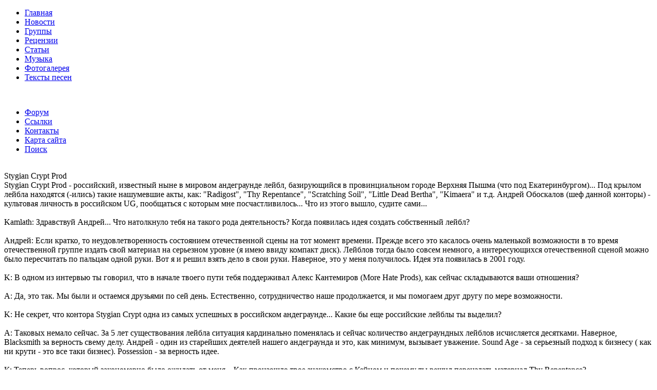

--- FILE ---
content_type: text/html
request_url: https://rock-is-dead.org/page.php?id=426
body_size: 8344
content:

<!DOCTYPE html PUBLIC "-//W3C//DTD XHTML 1.0 Transitional//EN" "http://www.w3.org/TR/xhtml1/DTD/xhtml1-transitional.dtd">
<html>
<head>
<meta http-equiv="content-type" content="text/html; charset=windows-1251" />
<meta name="description" content="Title of your site - Subtitle" />
<meta name="keywords" content="" />
<meta name="generator" content="Seditio by Neocrome http://www.neocrome.net" />
<meta http-equiv="expires" content="Fri, Apr 01 1974 00:00:00 GMT" />
<meta http-equiv="pragma" content="no-cache" />
<meta http-equiv="cache-control" content="no-cache" />
<meta http-equiv="last-modified" content="Tue, 27 Jan 2026 02:15:54 GMT" />
<link rel="shortcut icon" href="favicon.ico" />

<script type="text/javascript">
<!--

function popup(code,w,h)
	{ window.open('plug.php?o='+code,'','toolbar=0,location=0,directories=0,menuBar=0,resizable=0,scrollbars=yes,width='+w+',height='+h+',left=32,top=16'); }

function pfs(id,c1,c2)
	{ window.open('pfs.php?userid='+id+'&c1='+c1+'&c2='+c2,'PFS','status=1, toolbar=0,location=0,directories=0,menuBar=0,resizable=1,scrollbars=yes,width=754,height=512,left=32,top=16'); }

function help(rcode,c1,c2)
	{ window.open('plug.php?h='+rcode+'&c1='+c1+'&c2='+c2,'Help','toolbar=0,location=0,directories=0,menuBar=0,resizable=0,scrollbars=yes,width=480,height=512,left=32,top=16'); }

function comments(rcode)
	{ window.open('comments.php?id='+rcode,'Comments','toolbar=0,location=0,directories=0,menuBar=0,resizable=0,scrollbars=yes,width=480,height=512,left=16,top=16'); }

function ratings(rcode)
	{ window.open('ratings.php?id='+rcode,'Ratings','toolbar=0,location=0,directories=0,menuBar=0,resizable=0,scrollbars=yes,width=480,height=512,left=16,top=16'); }

function polls(rcode)
	{ window.open('polls.php?id='+rcode,'Polls','toolbar=0,location=0,directories=0,menuBar=0,resizable=0,scrollbars=yes,width=608,height=448,left=16,top=16'); }

function pollvote(rcode,rvote)
	{ window.open('polls.php?a=send&id='+rcode+'&vote='+rvote,'Polls','toolbar=0,location=0,directories=0,menuBar=0,resizable=0,scrollbars=yes,width=608,height=448,left=16,top=16'); }

function picture(url,sx,sy)
	{ window.open('pfs.php?m=view&v='+url,'Picture','toolbar=0,location=0,directories=0,menuBar=0,resizable=1,scrollbars=yes,width='+sx+',height='+sy+',left=0,top=0'); }

function redirect(url)
	{ location.href = url.options[url.selectedIndex].value; }

function toggleblock(id)
	{
	var bl = document.getElementById(id);
	if(bl.style.display == 'none')
		{ bl.style.display = ''; }
	else
		{ bl.style.display = 'none'; }
	}

window.name='main';



//-->
</script>
<title>Title of your site - Stygian Crypt Prod</title>

<link href="skins/ice/ice.css" type="text/css" rel="stylesheet" />

</head>

<body id="top">
<div style="display: none;"></div>
<div id="layout_wrapper">
<div id="layout_wrapper2">
<div id="layout_wrapper3">
<div id="layout_wrapper4">

	<div id="header_wrapper">
		<div id="header">
		
	

		</div>
	</div>

	<div id="navigation">

	<div id="nav">

			<ul class="tabbed">
				<li class="current_page_item"><a href="index.php">Главная</a></li>
<li><a href="list.php?c=news">Новости</a></li>
				<li><a href="list.php?c=bands">Группы</a></li>
				<li><a href="list.php?c=reviews">Рецензии</a></li>
				<li><a href="list.php?c=articles">Статьи</a></li>
				<li><a href="list.php?c=music">Музыка</a></li>
<li><a href="list.php?c=photo">Фотогалерея</a></li>
<li><a href="list.php?c=texts">Тексты песен</a></li>

			</ul>

			<div class="clearer">&nbsp;</div>

		</div>

		<div id="subnav">




			<ul class="tabbed">
<li><a href="forums.php">Форум</a></li>
<li><a href="list.php?c=links">Ссылки</a></li>
<li><a href="plug.php?e=contactus">Контакты</a></li>
<li><a href="plug.php?e=overview">Карта сайта</a></li>
<li><a href="plug.php?e=search">Поиск</a></li>


			</ul>




			<div class="clearer">&nbsp;</div>

		</div>

	</div>

	<div id="main_wrapper">


			<div class="left" id="content_wrapper">
	




<div id="title">

Stygian Crypt Prod

</div>

<div id="subtitle">
</div>

<div id="main">

Stygian Crypt Prod - российский, известный ныне в мировом андеграунде лейбл, базирующийся в провинциальном городе Верхняя Пышма (что под Екатеринбургом)... Под крылом лейбла находятся (-ились) такие нашумевшие акты, как: "Radigost", "Thy Repentance", "Scratching Soil", "Little Dead Bertha", "Kimaera" и т.д. Андрей Обоскалов (шеф данной конторы) - культовая личность в российском UG, пообщаться с которым мне посчастливилось... Что из этого вышло, судите сами...<br />
 <br />
 Kamlath: Здравствуй Андрей... Что натолкнуло тебя на такого рода деятельность? Когда появилась идея создать собственный лейбл?<br />
 <br />
 Андрей: Если кратко, то неудовлетворенность состоянием отечественной сцены на тот момент времени. Прежде всего это касалось очень маленькой возможности в то время отечественной группе издать свой материал на серьезном уровне (я имею ввиду компакт диск). Лейблов тогда было совсем немного, а интересующихся отечественной сценой можно было пересчитать по пальцам одной руки. Вот я и решил взять дело в свои руки. Наверное, это у меня получилось. Идея эта появилась в 2001 году.<br />
 <br />
 K: В одном из интервью ты говорил, что в начале твоего пути тебя поддерживал Алекс Кантемиров (More Hate Prods), как сейчас складываются ваши отношения?<br />
 <br />
 A: Да, это так. Мы были и остаемся друзьями по сей день. Естественно, сотрудничество наше продолжается, и мы помогаем друг другу по мере возможности.<br />
 <br />
 K: Не секрет, что контора Stygian Crypt одна из самых успешных в российском андеграунде... Какие бы еще российские лейблы ты выделил?<br />
 <br />
 А: Таковых немало сейчас. За 5 лет существования лейбла ситуация кардинально поменялась и сейчас количество андеграундных лейблов исчисляется десятками. Наверное, Blacksmith за верность свему делу. Андрей - один из старейших деятелей нашего андеграунда и это, как минимум, вызывает уважение. Sound Age - за серьезный подход к бизнесу ( как ни крути - это все таки бизнес). Possession - за верность идее.<br />
 <br />
 К: Теперь вопрос, который закономерно было ожидать от меня... Как произошло твое знакомство с Кейном и почему ты решил переиздать материал Thy Repentance?<br />
 <br />
 А: Ну, сначала я познакомился с Фридрихом через общего знакомого (121). Знакомство с Кейном состоялось позже и совсем по другому поводу - речь с ним зашла о издании второго альбома Scratching Soil. Все переговоры по поводу издания материалов TR и тогда и сейчас ведутся с Фридрихом. Издать их материал я решил (как и всегда) по одной простой причине - он мне понравился. Даже несмотря на ужасное качество мастера. К слову, сейчас найден оригинальный мастер и переиздание будет гораздо более приемлемого качества.<br />
 <br />
 К: Один из самых интересных релизов прошлого года альбом ливанцев «Kimaera», нет ли в планах выпустить еще какую-нибудь команду из экзотической страны?<br />
 <br />
 А: Таких планов пока нет. Мне в общем то без разницы, где географически расположена подписанная у меня группа. Главное, чтобы музыка была хорошая, а уж арабы это, китайцы или финны, большого значения не имеет.<br />
 <br />
 К: Расскажи, пожалуйста, обращаясь к молодым исполнителям, что нужно делать, чтобы стать частью лейбла «Stygian Crypt»?<br />
 <br />
 А: Наверное, наиболее логичным был бы ответ: нужно мне понравиться, поскольку главным критерием отбора является личный вкус, но это изначально неправильно. Группа должна играть музыку, которая нравится прежде всего ей, а не какому то конкретному владельцу лейбла. Играйте то, что вам нравится, совершенствуйте свое исполнительское мастерство, будьте настойчивы и целеустремленны и рано или поздно на вас обратят внимание. И неважно, будет ли это Stygian Crypt или любой другой лейбл. Лейблов нынче много, вкусы у всех разные, так что при большом желании и хорошем творческом потенциале группа обязательно найдет себе издателя. Главное серьезно подходить к своей деятельности.<br />
 <br />
 К: Как оценишь положение российской метал сцены по десятибалльной шкале?<br />
 <br />
 А: Где то на 5 из 10. Групп у нас много самых разных направлений, так что с этим все в порядке. Лейблов сейчас тоже предостаточно, так что и эта проблема в целом решена. Остаются нерешенными проблемы, связанные с прессой. Печатных изданий у нас очень мало и качество их материалов не всегда является высоким (естественно, я не имею ввиду качество печати, а то, про что пишут). В перспективе их, я думаю, останется еще меньше, так как дело это очень затратное и маловыгодное в плане продаж. Будущее за Интернет ресурсами, но и здесь далеко не все в порядке. Кроме всяких халявщиков, открывающих сайты-однодневки с целью получить максимально возможное количество промо пакетов, существуют еще и всяческие чудо-форумы, где на одно нормальное слово приходится 10 нецензурных, да и то написанных с многочисленными ошибками (как намеренно, так и по незнанию русского языка). Вреда от таких форумов намного больше, чем пользы. Серьезных интернет ресурсов у нас, к сожалению, очень немного. Пожалуй десятка полтора-два. Для такой огромной страны это мизер. Далее, в стране недостаточно серьезных промотеров. Я не имею ввиду тех, что возят к нам западных звезд. С этим то как раз все в порядке - привез, получил прибыль и все довольны. Отечественными группами почти никто не интересуется. Если в Москве и Питере на полусамодеятельной основе практически постоянно организуются какие то концерты, то в провинции с этим совсем глухо. Конечно, не все у нас безнадежно и с этим. В качестве очень хорошего примера хочу привести движение Metal Spirit Resurrection. Только что закончился уже 4-й тур этого движения, организованного несколькими отечественными группами. Ребята не ждут, когда кто то захочет их привезти, а сами организуют туры. В последний они даже пригласили хэдлайнера - известную польскую брутальную группу HATE. Конечно, большой финансовой выгоды в данном случае получить нереально, но в плане раскрутки групп-участниц эсперимент вполне удачен. Ну и не в последнюю очередь подъему отечественной сцены мешает инертность фэнов. Очень многие предпочитают вместо того, чтобы купить альбом любимой группы, лишнюю бутылочку пивка выпить, а музыку скачать на халяву из интернета. То же самое с концертами - далеко не каждый желает поднять задницу с дивана и сходить, чтобы вживую посмотреть на интересную группу, а заодно и поддержать ее материально. Увы, такова наша реальность.<br />
 <br />
 К: Силами твоего лейбла была выпущена компиляция Doom-Art 2005. Можно ли ожидать в будущем подобных сборных релизов (не обяз-но думовых)?<br />
 <br />
 А: В ближайшем будущем я не планирую выпуск каких либо компиляций. Впрочем я не исключаю дальнейшее сотрудничество с Роттором (Он же Юрий Кетов – лидер ныне не существующих «Autumn» и участник первого состава легендарной «Русской Зимы» - прим. авт.) и doom-art.ru.<br />
 <br />
 К: Пользуясь, случаем, хочу поздравить с успешным стартом саблейбла «Marche Funebre». Вопрос следующий, нет ли в планах дать жизнь какому-нибудь другому подразделению, например, специализирующемуся по грайнду?<br />
 <br />
 А: Есть. Последние год-два не было времени для этого, но вот сейчас все, вроде бы, устаканилось и я активно занялся организацией брутального саблейбла. Уже ведутся кое какие переговоры, подробности которых я пока не хотел бы разглашать.<br />
 <br />
 К: Как часто приходится встречаться с таким явлением как RIP-OFF?<br />
 <br />
 А: Практически постоянно. Я даже не говорю о мнимых журналистах-халявщиках. Очень много существует мнимых и настоящих лейблов и дистро, не гнушающихся обманом коллег. Среди них встречаются и весьма известные (Drakkar prods., Goatowarex, Selbstmord Services, Painkiller recs.). Борюсь с этим по мере сил, которых, к сожалению, не так уж много. Есть кое какие глобальные задумки в этом плане, но, к сожалению, не хватает времени, да и одному мне с этим не справиться.<br />
 <br />
 К: Что бы ты посоветовал молодым начинающим лейблам в первую очередь и стоит ли вообще браться за это, отнюдь не всегда благодарное дело?<br />
 <br />
 А: Это каждому для себя нужно решить индивидуально. Посоветовать могу набраться<br />
 терпения и запастись работоспособностью. Иначе успеха не добиться. Не нужно думать, что после первого релиза сразу посыплются деньги. Только настойчивостью и упорством можно добиться результата.<br />
 <br />
 К: У тебя просто отменный вкус, ибо я еще пока не встретил ни одной проходной банды, выпущенной тобой... Поведай, пожалуйста, о ближайших планах... С кем на даный момент ведутся переговоры? (если это не секрет конечно...)<br />
 <br />
 А: Не секрет, конечно. Только что выпущено переиздание дебютного альбома In Memorium Premortis группы LITTLE DEAD BERTHA. Далее последует выпуск третьего альбома фолк-викинг проекта FOLKEARTH - Drakkars In The Mist, альбома As The Last Human Spot In Me Dies шведской dark metal группы ANACHRONAEON (чуть позже будет выпущен и следующий их альбом A New Dawn) и альбома Oxlahun Ti Ku проекта RAXA широко известного в нашем андеграунде Lefthander&&#35039;а. Чуть позже планируется выпуск альбома Behind A Side Of Times отечественного funeral doom/ambient проекта FLEGETHON и дебютного альбома Ragnarok финской фолк-викинг группы HEOROT. Это, конечно же, не все планы, но об остальном я бы пока не хотел говорить.<br />
 <br />
 К: Расскажи о своем отношении к следующим бандам:<br />
 Ildjarne...<br />
 <br />
 Никогда не понимал, что люди в этом находят. Однозначно не мое.<br />
 <br />
 Summoning...<br />
 <br />
 Одна из любимых групп на все времена. Великолепная музыка.<br />
 <br />
 Burzum...<br />
 <br />
 Я прекрасно понимаю, насколько большое влияние на развитие black metal сцены оказал Варг Викернес, но лично я не поклонник его творчества.<br />
 <br />
 Nortt...<br />
 Esoteric...<br />
 <br />
 Вполне заслуженные и уважаемые группы, но мне гораздо ближе проекты Ван Каутера.<br />
 <br />
 К: Не буду тебя больше мучить своими вопросами... Огромное спасибо... Твои слова напоследок...<br />
 <br />
 А: Тебе спасибо за интервью. Заходите к нам на сайт, пишите нам, делитесь впечатлениями, шлите ваши предложения. Мы всегда открыты для общения.
<br /><br />
<br><br>
<a href="page.php?id=426&print=page">Версия для печати</a><br>

	Комментарии: <a href="page.php?id=426&amp;comments=1"><img src="skins/ice/img/system/icon-comment.gif" alt="" /> (0)</a> &nbsp; Рейтинг: <a href="page.php?id=426&amp;ratings=1"><img src="skins/ice/img/system/vote0.gif" alt="" /></a> <br />
</div>




	</div>
<div id="main">

			<div class="right" id="sidebar_wrapper">
				<div id="sidebar">

					<div class="box">

						<div class="box_title">Личный кабинет</div>

						<div class="box_content">
							<p>

<table style="border-collapse:collapse;text-align:center;width:98%"><tr><td style="text-align:center" colspan="2"><div><strong>Вы не вошли на сайт!</strong><br /></div></td></tr><tr><td style="text-align:left;" colspan="2"><form name="login" action="users.php?m=auth&amp;a=check" method="post"><div>Имя:<br /><input class="input" type="text" name="rusername" size="20" maxlength="32"></input><br />Пароль:<br /><input class="input" type="password" name="rpassword" size="20" maxlength="32"></input><br />Запомнить меня?<br /><select name="rcookiettl" size="1"><option value="0" selected="selected">Нет</option><option value="1800">30 минут</option><option value="3600">1 час </option><option value="7200">2 часа(ов) </option><option value="14400">4 часа(ов) </option><option value="28800">8 часа(ов) </option><option value="43200">12 часа(ов) </option><option value="86400">1 день</option><option value="172800">2 дней</option><option value="259200">3 дней</option><option value="604800">7 дней</option><option value="1296000">15 дней</option><option value="2592000">30 дней</option><option value="5184000">60 дней</option></select><br /></div><br /><div style="text-align:center;"><input type="submit" value="Войти"></input></div><div><input type="hidden" id="x" name="x" value="GUEST" /></div></form><div style="text-align:center;"><a href="users.php?m=register">Регистрация</a>&nbsp;&nbsp;&nbsp;<a href="plug.php?e=passrecover">Забыли пароль?</a></div></td></tr></table>

</p>
						</div>

					</div>






				


		<div class="box">

						<div class="box_title">Плеер</div>

						<div class="box_content">

				
								
					<noindex>

	<div align="center">

<p style="visibility:visible;">
<object type="application/x-shockwave-flash" data="https://assets.myflashfetish.com/swf/mp3/mff-circle.swf" height="150" width="150" style="width:150px;height:150px"><param name="movie" 
value="http://assets.myflashfetish.com/swf/mp3/mff-circle.swf" />
<param name="quality" value="high" /><param name="scale" value="noscale" />
<param name="salign" value="TL" /><param name="wmode" value="transparent"/>
<param name="flashvars" 
value="myid=48776415&path=2010/03/27&mycolor=F4FFF9&mycolor2=C2C8D1&mycolor3=000E2E&autoplay=false&rand=0&f=4&vol=100&pat=0&grad=false"/></object><br>


	</div></noindex>
								<div class="clearer">&nbsp;</div>

						

						</div>

					</div>





					<div class="box">

						<div class="box_title">Случайное фото</div>

						<div class="box_content">

				
								
						<div align="center">	First Quote </div><br />
<a href="list.php?c=photo">»Перейти в галерею</a>
								<div class="clearer">&nbsp;</div>

						

						</div>

					</div>

	

		<div class="box">

						<div class="box_title">Онлайн</div>

						<div class="box_content">

					
								
				<a href="plug.php?e=whosonline">0 пользователей, 11 гостей</a> :<br />
								<div class="clearer">&nbsp;</div>

					

						</div>

					</div>






	

				</div>
			</div>

			<div class="clearer">&nbsp;</div>

		</div>
	</div>
</div>
	<div id="footer">

		<div class="left" ><br />
			&copy; 2008-2010 <a href="/">Rock-Is-Dead.Org</a> - Андеграунд портал
		</div>
		<div class="right">
			<!--LiveInternet counter--><script type="text/javascript"><!--
document.write("<a href='http://www.liveinternet.ru/click' "+
"target=_blank><img src='//counter.yadro.ru/hit?t14.1;r"+
escape(document.referrer)+((typeof(screen)=="undefined")?"":
";s"+screen.width+"*"+screen.height+"*"+(screen.colorDepth?
screen.colorDepth:screen.pixelDepth))+";u"+escape(document.URL)+
";"+Math.random()+
"' alt='' title='LiveInternet: показано число просмотров за 24"+
" часа, посетителей за 24 часа и за сегодня' "+
"border='0' width='88' height='31'><\/a>")
//--></script><!--/LiveInternet-->
		</div>
		
		<div class="clearer">&nbsp;</div>

	</div>

</div>
</div>
</div>
</div>
<script defer src="https://static.cloudflareinsights.com/beacon.min.js/vcd15cbe7772f49c399c6a5babf22c1241717689176015" integrity="sha512-ZpsOmlRQV6y907TI0dKBHq9Md29nnaEIPlkf84rnaERnq6zvWvPUqr2ft8M1aS28oN72PdrCzSjY4U6VaAw1EQ==" data-cf-beacon='{"version":"2024.11.0","token":"1ac644c50d2347abac832408e9774625","r":1,"server_timing":{"name":{"cfCacheStatus":true,"cfEdge":true,"cfExtPri":true,"cfL4":true,"cfOrigin":true,"cfSpeedBrain":true},"location_startswith":null}}' crossorigin="anonymous"></script>
</body>
</html>

